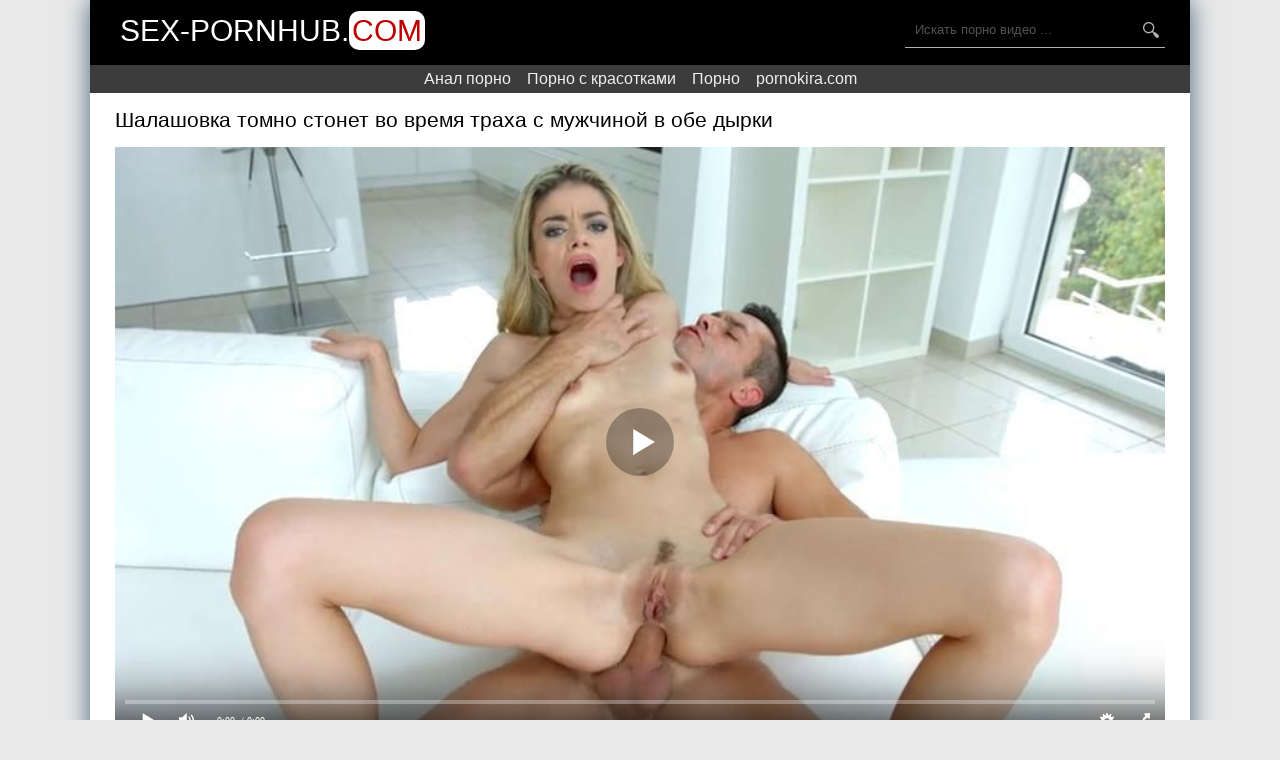

--- FILE ---
content_type: text/html; charset=UTF-8
request_url: http://online.sex-pornohub.com/porno-video/shalashovka-tomno-stonet-vo-vremya-traha-s-mujchinoy-v-obe-dyirki/
body_size: 7041
content:
<!DOCTYPE html>
<html lang="ru">
<head>
<meta http-equiv="Content-Type" content="text/html; charset=utf-8" />
<meta name="viewport" content="width=device-width, initial-scale=1">
<link rel="canonical" href="http://sex-pornhub.com/porno-video/shalashovka-tomno-stonet-vo-vremya-traha-s-mujchinoy-v-obe-dyirki/" />
<title>Шалашовка томно стонет во время траха с мужчиной в обе дырки</title>
<meta name="description" content="Шалашовка томно стонет во время траха с мужчиной в обе дырки. Скачать это порно на Порнохаб либо смотреть онлайн бесплатно!">
<link rel="icon" href="/favicon.ico" type="image/x-icon"/>
<style>
body {
font-family:'Open Sans',sans-serif;
background:#e9e9e9;
margin:0;
padding:0;
}

.wp {
max-width:1100px;
box-shadow:0 0 25px 0 #476577;
background:#fff;
margin:0 auto;
}

a {
transition:.2s ease;
text-decoration:none;
}

a:hover {
transition:.2s ease;
opacity:0.7;
}

h1,h2 {
font-weight:400;
font-size:21px;
margin:0;
padding:15px 0;
}

.clr {
clear:both;
}

header {
background:#000;
height:65px;
}

.head,.content {
max-width:1050px;
margin-left:auto;
margin-right:auto;
}

.logo {
height:36px;
float:left;
padding:16px 5px;
}

.logo-q {
font-size:30px;
line-height:30px;
color:#fff;
text-transform:uppercase;
text-decoration:none;
}

.logo-w {
color:#bf0000;
background:#fff;
border-radius:10px;
line-height:1px;
margin:0;
padding:3px;
}

.search {
float:right;
position:relative;
opacity:0.7;
transition:.2s ease;
padding-top:12px;
}

.search1 {
position:relative;
opacity:0.7;
transition:.2s ease;
padding-left:12px;
}

.search:hover {
opacity:1;
transition:.2s ease;
}

.text-search {
font-size:13px;
height:35px;
line-height:35px;
background:none;
color:#fff;
border:0;
width:210px;
border-bottom:1px solid #fff;
padding:0 40px 0 10px;
}

.search button {
font-size:15px;
color:#fff;
border:none;
background:none;
cursor:pointer;
position:absolute;
top:12px;
right:0;
height:35px;
line-height:35px;
}

.dat-thumbs {
margin-left:-5px;
margin-right:-5px;
margin-top:-5px;
}

.dat-thumb {
width:25%;
float:left;
}

.dat-thumb a {
display:block;
position:relative;
margin:5px;
}

.dat-thumb a img {
width:100%;
}

.dat-thumb a:hover {
opacity:1!important;
}

.dat-thumbtitle {
display:block;
font-size:12px;
line-height:13px;
color:#131313;
overflow:hidden;
text-overflow:ellipsis;
text-align:left;
height:36px;
}

.dat-thumbtime {
position:absolute;
top:0;
right:0;
background-color:#000;
opacity:0.6;
color:#fff;
font-size:14px;
padding-left:10px;
padding-right:10px;
line-height:30px;
transition:.2s ease;
}

.dat-thumbviews {
position:absolute;
top:0;
left:0;
background-color:#000;
opacity:0.6;
color:#fff;
font-size:14px;
padding-left:10px;
padding-right:10px;
line-height:30px;
transition:.2s ease;
}

.dat-thumbrating {
position:absolute;
bottom:5px;
right:0;
background-color:#000;
opacity:0.6;
color:#fff;
font-size:14px;
padding-left:10px;
padding-right:10px;
line-height:30px;
transition:.2s ease;
}

.dat-thumbrating i {
padding-left:3px;
padding-right:3px;
}

.icon-dat-thumbs-up {
color:green;
}

.icon-dat-thumbs-down {
color:red;
}

.cats {
background:#000;
margin-top:20px;
}

.dat-catlist {
max-width:1050px;
list-style-type:none;
margin:0 auto;
padding:15px 0;
}

.dat-catlist li {
width:19.666%;
display:inline-block;
margin:0;
padding:0;
}

.dat-catlist li a {
color:#fff;
font-size:14px;
line-height:30px;
}

.dat-catlist li a:hover {
border-bottom:1px solid #fff;
opacity:1!important;
}

.pages {
margin-left:10px;
margin-top:10px;
text-align:center;
}

.pages span {
padding:8px 16px;
}

.pages a {
display:inline-block;
color:#000;
border:1px solid #000;
margin:5px;
padding:8px 16px;
}

.pages a:hover {
background-color:#000;
color:#fff;
}

40% {
transform:scale(.5,.5);
}

.dat-video-page h1 {
margin-bottom:0;
padding-bottom:0;
}

.dat-video-page p {
padding-bottom:15px;
font-size:14px;
line-height:25px;
margin:0;
}

.videoinfo {
padding-top:12px;
padding-bottom:17px;
display:flow-root;
}

.dat-video-rating {
float:left;
border:1px solid #e9e9e9;
}

.dat-video-rating a {
background:#e9e9e9;
display:inline-block;
padding:10px 15px 9px;
}

.dat-video-rating a i {
font-size:20px;
}

.dat-video-rating span {
display:inline-block;
padding:0 3px;
}

.dat-video-download {
float:right;
border:1px solid #e9e9e9;
}

.dat-video-download a {
color:#000;
}

.dat-video-download a i {
padding-left:15px;
padding-top:10px;
padding-bottom:9px;
display:inline-block;
}

.dat-video-download span {
background:#e9e9e9;
margin-left:10px;
display:inline-block;
padding:10px 15px 9px;
}

.dat-videoabout-info {
font-size:14px;
margin-left:-25px;
margin-right:-25px;
background:#f1f1f1;
padding:15px 25px;
}

.dat-video-information {
float:left;
width:33.33%;
padding-top:5px;
padding-bottom:5px;
}

.dat-video-page_cats {
font-size:0;
padding-top:5px;
}

.dat-video-page_cats a {
font-size:13px!important;
display:inline-block;
background:#000;
color:#fff;
margin-right:5px;
margin-top:5px;
padding:4px 8px;
}

html * {
max-height:999999px;
}

.vdd-element {
width:100%!important;
height:100%!important;
}

#dat_rating {
width:170px;
height:25px;
}

#dat_blocks {
width:172px;
height:25px;
margin-top:-25px;
display:none;
}

#dat_zero {
width:170px;
background:url(/img/stars.png) repeat-x 0 0;
height:25px;
}

#dat_done {
width:47px;
background:url(/img/stars.png) repeat-x 0 -50px;
height:25px;
margin-top:-25px;
}

#dat_hover {
width:0;
background:url(/img/stars.png) repeat-x 0 -25px;
height:25px;
margin-top:-25px;
}

.copyright a {
color:#ffe6e6;
padding:6px;
}

.footer {
background:#1b1b1b;
border-top:1px solid #bf0000;
color:#F0F8FF;
padding:1px;
}

.icon-calendar-video {
background:url(/images/date.png) no-repeat;
margin-top:-5px;
display:block;
float:left;
padding-right:5px;
width:24px;
height:24px;
}

.icon-eye-open-video {
background:url(/images/eye.png) no-repeat;
margin-top:-5px;
display:block;
float:left;
padding-right:5px;
width:24px;
height:24px;
}

.icon-time-video {
background:url(/images/time.png) no-repeat;
margin-top:-5px;
display:block;
float:left;
padding-right:5px;
width:24px;
height:24px;
}

.icon-eye-open {
background:url(/images/eye1.png) no-repeat;
margin-top:7px;
display:block;
float:left;
padding-right:5px;
width:16px;
height:16px;
}

.icon-time {
background:url(/images/time1.png) no-repeat;
margin-top:7px;
display:block;
float:left;
width:16px;
height:16px;
}

.icon-search {
background:url(/images/search.png) no-repeat;
display:block;
float:left;
width:16px;
height:16px;
}

.dat-thumb a:hover .dat-thumbtime,.dat-thumb a:hover .dat-thumbviews,.dat-thumb a:hover .dat-thumbrating {
opacity:1!important;
transition:.2s ease;
}

.dat-video-page p a,.dat-videoabout-info a {
color:#000;
border-bottom:1px solid #000;
}

.dat-video-page p a:hover,.dat-videoabout-info a:hover {
border:none;
}

@media screen and (max-width:1400px) {
.dat-videoabout-info {
margin-left:-15px;
margin-right:-15px;
padding-left:15px;
padding-right:15px;
}
}

@media screen and (max-width:1320px) {
.dat-catlist li {
width:24.666%;
}

.head,.content,.dat-catlist {
padding-left:15px;
padding-right:15px;
}

.dat-video-information {
width:50%;
}
}

@media screen and (max-width:1000px) {
.dat-catlist li {
width:33%;
}

.dat-thumb {
width:33.333%;
}
}

@media screen and (max-width:900px) {
.dat-catlist li {
width:32%;
}

.dat-thumb {
width:50%;
}

.dat-video-information {
width:100%;
}
}

@media screen and (max-width:800px) {
.dat-catlist li {
width:49.5%;
}

.head {
padding-left:0;
padding-right:0;
}

header {
height:auto;
padding-top:10px;
}

.logo {
float:none;
margin:0 auto 5px;
}

.search {
float:none;
margin-left:auto;
margin-right:auto;
width:260px;
padding-top:0;
padding-bottom:10px;
}

.search button {
top:0;
}

.dat-video-page p {
display:none;
}
}

@media screen and (max-width:500px) {
.dat-thumb {
width:100%;
}

.dat-video-rating {
float:none;
display:inline-block;
margin-bottom:11px;
}

.dat-video-download {
float:none;
display:inline-block;
}

h1,h2 {
font-size:18px;
}

.dat-video-page p {
font-size:13px;
}
}

@media screen and (max-width:480px) {
.dat-catlist li {
width:99%;
}
}

@media screen and (max-width:350px) {
.logo {
display:none;
}

.search {
padding-top:5px;
}

.search button {
top:5px;
}

.dat-video-download {
font-size:13px;
}
}

@media screen and (max-width:300px) {
.dat-video-download {
display:none;
}

.search {
width:200px;
}

.text-search {
width:150px;
}

h1,h2 {
font-size:16px;
}
}
.rekl {text-decoration: none;text-align: center;padding: 5px 0;background: #3c3c3c;}
.rekl a {margin: 6px;color: #efefef;}
.rekl br {display: none;}
@media screen and (max-width: 360px){.rekl br {display: block !important;}.rekl {line-height: 1.5; }}
</style>
</head>
<body>
<div class="wp">
<header>
<div class="head">
<div class="logo">
<a href="/" class="logo-q">sex-pornhub.<span class="logo-w">com</span></a>
</div>
<div class="search">
<form method="get" name="r" action="/search/">
<input type="hidden" value="search" name="r">
<input class="text-search" type="text" name="r" autocomplete="off" placeholder="Искать порно видео ...">
<button><i class="icon-search"></i></button>
</form>
</div>
<div class="clr"></div>
</div>
</header>
<div class="rekl"><a href="https://porno-anal.me">Анал порно</a><br />
<a href="https://eblinet.com/porno-krasivye/">Порно с красотками</a><br />
<a href="https://sosushka.tv/seks/">Порно</a><br />
<a href="https://pornokira.com">pornokira.com</a><br />
</div>
<div class="content">
<h1>Шалашовка томно стонет во время траха с мужчиной в обе дырки</h1>

<div class="dat-video-page">
                            <script src="http://online.sex-pornohub.com/js/player.js" type="text/javascript"></script>

                            <div class="videoplayer" id="player" ></div>

                            <script>
                                var player = new Playerjs(
                                        {
                                            id: "player",
                                            file: "[480p]/video_hq/shalashovka-tomno-stonet-vo-vremya-traha-s-mujchinoy-v-obe-dyirki,[720p]http://online.sex-pornohub.com/video_hd/shalashovka-tomno-stonet-vo-vremya-traha-s-mujchinoy-v-obe-dyirki",
                                            poster: "/screen/480/10686_preview.jpg"
                                        }
                                    );
                            </script>
<div class="videoinfo">
<div class="dat-video-rating">
<div id="dat_ratin">
<div id="dat_rating">
<div id="dat_zero"></div>
<div id="dat_done"></div>
<div id="dat_hover"></div>
</div>
<div id="dat_blocks"></div>
<div id="dat_stat"></div>
</div>
</div>
<div class="dat-video-download"><a rel="nofollow" href="/video_hq/shalashovka-tomno-stonet-vo-vremya-traha-s-mujchinoy-v-obe-dyirki" target="_blank" download=""><i class="icon-download-alt"></i> Скачать видео <span>MP4</span></a></div>
</div>
</div>
<div class="dat-videoabout-info">
<div class="dat-video-information">
<i class="icon-calendar-video"></i> Дата публикации: 08.04.2022</div>
<div class="dat-video-information">
<i class="icon-eye-open-video"></i> Просмотры: 5849</div>
<div class="dat-video-information">
<i class="icon-time-video"></i> Длительность: 45:21 минут
</div>


<div class="clr"></div></div>
<div class="dat-video-page_cats">Категории:
			<a href="http://online.sex-pornohub.com/gruboe/" title="Грубое"><span>Грубое</span></a>, 				<a href="http://online.sex-pornohub.com/analnyiy-seks/" title="Анальный секс"><span>Анальный секс</span></a>, 				<a href="http://online.sex-pornohub.com/blondinki/" title="Блондинки"><span>Блондинки</span></a>, 				<a href="http://online.sex-pornohub.com/sperma/" title="Сперма"><span>Сперма</span></a>		<div class="clr"></div></div>	
<div class="dat-video-page_cats">Актрисы:
	<a href="http://online.sex-pornohub.com/models/ciara-riviera/"><span>Ciara Riviera</span></a><div class="clr"></div></div><h2>Похожее порно</h2><div class="dat-thumbs">
<div class="dat-thumb">
<a href="http://online.sex-pornohub.com/porno-video/devka-s-dlinnyimi-volosami-oschuschaet-penis-drujka-v-svoem-anuse/">
<img src="[data-uri]" class="lazy" data-src="http://online.sex-pornohub.com/screen/480/10652_6.jpg" alt="Девка с длинными волосами ощущает пенис дружка в своем анусе"/>
<div class="dat-thumbtime"><i class="icon-time"></i> 36:57</div>
<div class="dat-thumbviews"><i class="icon-eye-open"></i> 2075</div>
<div class="dat-thumbtitle">Девка с длинными волосами ощущает пенис дружка в своем анусе</div>
</a>
</div>
<div class="dat-thumb">
<a href="http://online.sex-pornohub.com/porno-video/dve-devahi-podelili-bolshoy-stvol-svoego-soseda/">
<img src="[data-uri]" class="lazy" data-src="http://online.sex-pornohub.com/screen/480/3982_6.jpg" alt="Две девахи поделили большой ствол своего соседа"/>
<div class="dat-thumbtime"><i class="icon-time"></i> 12:24</div>
<div class="dat-thumbviews"><i class="icon-eye-open"></i> 3762</div>
<div class="dat-thumbtitle">Две девахи поделили большой ствол своего соседа</div>
</a>
</div>
<div class="dat-thumb">
<a href="http://online.sex-pornohub.com/porno-video/nasadil-na-svoy-stoyak-telku-v-chulkah-zastavlyaya-ee-krichat-ot-udovolstviya/">
<img src="[data-uri]" class="lazy" data-src="http://online.sex-pornohub.com/screen/480/3597_6.jpg" alt="Насадил на свой стояк телку в чулках, заставляя ее кричать от удовольствия"/>
<div class="dat-thumbtime"><i class="icon-time"></i> 12:12</div>
<div class="dat-thumbviews"><i class="icon-eye-open"></i> 5648</div>
<div class="dat-thumbtitle">Насадил на свой стояк телку в чулках, заставляя ее кричать от удовольствия</div>
</a>
</div>
<div class="dat-thumb">
<a href="http://online.sex-pornohub.com/porno-video/stroynaya-domohozyayka-razvleklas-s-dvumya-chernokojimi-parnyami/">
<img src="[data-uri]" class="lazy" data-src="http://online.sex-pornohub.com/screen/480/4294_6.jpg" alt="Стройная домохозяйка развлеклась с двумя чернокожими парнями"/>
<div class="dat-thumbtime"><i class="icon-time"></i> 11:51</div>
<div class="dat-thumbviews"><i class="icon-eye-open"></i> 3488</div>
<div class="dat-thumbtitle">Стройная домохозяйка развлеклась с двумя чернокожими парнями</div>
</a>
</div>
<div class="dat-thumb">
<a href="http://online.sex-pornohub.com/porno-video/hudyishka-s-chokerom-na-shee-soset-tonkiy-chlen-svoego-bossa/">
<img src="[data-uri]" class="lazy" data-src="http://online.sex-pornohub.com/screen/480/4050_6.jpg" alt="Худышка с чокером на шее сосет тонкий член своего босса"/>
<div class="dat-thumbtime"><i class="icon-time"></i> 11:15</div>
<div class="dat-thumbviews"><i class="icon-eye-open"></i> 3779</div>
<div class="dat-thumbtitle">Худышка с чокером на шее сосет тонкий член своего босса</div>
</a>
</div>
<div class="dat-thumb">
<a href="http://online.sex-pornohub.com/porno-video/muskulistyiy-afroamerikanets-poimel-telku-iz-polshi-v-razrabotannyiy-zad/">
<img src="[data-uri]" class="lazy" data-src="http://online.sex-pornohub.com/screen/480/4161_6.jpg" alt="Мускулистый афроамериканец поимел телку из Польши в разработанный зад"/>
<div class="dat-thumbtime"><i class="icon-time"></i> 10:01</div>
<div class="dat-thumbviews"><i class="icon-eye-open"></i> 2144</div>
<div class="dat-thumbtitle">Мускулистый афроамериканец поимел телку из Польши в разработанный зад</div>
</a>
</div>
<div class="dat-thumb">
<a href="http://online.sex-pornohub.com/porno-video/devahi-v-nijnem-bele-drochat-chlen-otchima/">
<img src="[data-uri]" class="lazy" data-src="http://online.sex-pornohub.com/screen/480/4122_6.jpg" alt="Девахи в нижнем белье дрочат член отчима"/>
<div class="dat-thumbtime"><i class="icon-time"></i> 12:00</div>
<div class="dat-thumbviews"><i class="icon-eye-open"></i> 5380</div>
<div class="dat-thumbtitle">Девахи в нижнем белье дрочат член отчима</div>
</a>
</div>
<div class="dat-thumb">
<a href="http://online.sex-pornohub.com/porno-video/negr-i-belyiy-otyimeli-opyitnuyu-blondinku-s-dvoynyim-proniknoveniem/">
<img src="[data-uri]" class="lazy" data-src="http://online.sex-pornohub.com/screen/480/10639_6.jpg" alt="Негр и белый отымели опытную блондинку с двойным проникновением"/>
<div class="dat-thumbtime"><i class="icon-time"></i> 35:30</div>
<div class="dat-thumbviews"><i class="icon-eye-open"></i> 3662</div>
<div class="dat-thumbtitle">Негр и белый отымели опытную блондинку с двойным проникновением</div>
</a>
</div>
<div class="dat-thumb">
<a href="http://online.sex-pornohub.com/porno-video/kachki-trahnuli-devushek-posle-sportzala-v-gruppovuhe/">
<img src="[data-uri]" class="lazy" data-src="http://online.sex-pornohub.com/screen/480/10460_6.jpg" alt="Качки трахнули девушек после спортзала в групповухе"/>
<div class="dat-thumbtime"><i class="icon-time"></i> 30:41</div>
<div class="dat-thumbviews"><i class="icon-eye-open"></i> 2149</div>
<div class="dat-thumbtitle">Качки трахнули девушек после спортзала в групповухе</div>
</a>
</div>
<div class="dat-thumb">
<a href="http://online.sex-pornohub.com/porno-video/ocharovatelnaya-model-umelo-demonstriruet-svoi-prelesti/">
<img src="[data-uri]" class="lazy" data-src="http://online.sex-pornohub.com/screen/480/3582_6.jpg" alt="Очаровательная модель умело демонстрирует свои прелести"/>
<div class="dat-thumbtime"><i class="icon-time"></i> 13:01</div>
<div class="dat-thumbviews"><i class="icon-eye-open"></i> 3866</div>
<div class="dat-thumbtitle">Очаровательная модель умело демонстрирует свои прелести</div>
</a>
</div>
<div class="dat-thumb">
<a href="http://online.sex-pornohub.com/porno-video/priyatel-ulomal-telku-na-byistryiy-seks-i-oblil-ee-litsom-spermoy/">
<img src="[data-uri]" class="lazy" data-src="http://online.sex-pornohub.com/screen/480/3416_6.jpg" alt="Приятель уломал телку на быстрый секс и облил ее лицом спермой"/>
<div class="dat-thumbtime"><i class="icon-time"></i> 10:28</div>
<div class="dat-thumbviews"><i class="icon-eye-open"></i> 12769</div>
<div class="dat-thumbtitle">Приятель уломал телку на быстрый секс и облил ее лицом спермой</div>
</a>
</div>
<div class="dat-thumb">
<a href="http://online.sex-pornohub.com/porno-video/shlyushka-obojaet-prinimat-v-vaginu-bolshoy-penis-svoego-soseda/">
<img src="[data-uri]" class="lazy" data-src="http://online.sex-pornohub.com/screen/480/10662_6.jpg" alt="Шлюшка обожает принимать в вагину большой пенис своего соседа"/>
<div class="dat-thumbtime"><i class="icon-time"></i> 29:01</div>
<div class="dat-thumbviews"><i class="icon-eye-open"></i> 1589</div>
<div class="dat-thumbtitle">Шлюшка обожает принимать в вагину большой пенис своего соседа</div>
</a>
</div>
</div><script src="http://online.sex-pornohub.com/js/jquery.js"></script>
<script>
$(document).ready(function() {
	var starsAll  =  90;
	var voteAll = 16;
	var idArticle = 10686;//id статьи
	var starWidth = 17;//ширина одной звезды
	var rating = (starsAll/voteAll); //Старый рейтинг
	rating = Math.round(rating*100)/100;
	if(isNaN(rating)){
		rating = 0;
	}
	var ratingResCss = rating*starWidth; //старый рейтинг в пикселях

	$("#dat_done").css("width", ratingResCss);
	$("#dat_stat").html("Рейтинг: <strong>"+rating+"</strong> Голосов: <strong>"+voteAll+"</strong>");

	var coords;
	var stars;	//кол-во звезд при наведении
	var ratingNew;	//Новое количество звезд

	$("#dat_rating").mousemove(function(e){
		var offset = $("#dat_rating").offset();
		coords = e.clientX - offset.left; //текушая координата
		stars = Math.ceil(coords/starWidth);
		starsCss = stars*starWidth;
		$("#dat_hover").css("width", starsCss).attr("title", stars+" из 10");
	});
	$("#dat_rating").mouseout(function(){
		$("#dat_hover").css("width", 0);
	});
	$("#dat_rating").click(function(){
		starsNew = stars + starsAll; //новое количество звезд
		voteAll += 1;
		var ratingNew = starsNew/voteAll;
		ratingNew = Math.round(ratingNew*100)/100;
		var razn = Math.round((rating - ratingNew)*200);//вычислям разницу между новым и старым рейтингом для анимации
		razn = Math.abs(razn);

		var total = Math.round(ratingNew*starWidth);
		$.ajax({
			type: "GET",
			url: "/action.php",
			data: {"id": idArticle, "rating": stars},
			cache: false,
			success: function(response){
				if(response == 1){
					var newRat = response+"px";
					$("#dat_hover").css("display", "none");
					$("#dat_done").animate({width: total},razn);
					$("#dat_blocks").show();
					$("#dat_stat").html("Рейтинг: <strong>"+ratingNew+"</strong> Голосов: <strong>"+voteAll+"</strong>");
				}else{
					$("#dat_stat").text(response);
				}
			}
		});
		return false;
	});
	});
</script>

<div class="clr"></div></div>
<div class="rekl"></div>
<footer class="footer">
<div class="container">
<p class="copyright">
<a href="http://online.sex-pornohub.com/sitemap.xml">Карта сайта</a>
</p>
<p class="copyright">&copy; 2020 - Sex-Pornhub.Com, Порнохаб порно скачать и смотреть онлайн.</p>
</div>
<!--LiveInternet counter--><script type="text/javascript">
document.write('<a href="//www.liveinternet.ru/click" '+
'target="_blank"><img src="//counter.yadro.ru/hit?t25.5;r'+
escape(document.referrer)+((typeof(screen)=='undefined')?'':
';s'+screen.width+'*'+screen.height+'*'+(screen.colorDepth?
screen.colorDepth:screen.pixelDepth))+';u'+escape(document.URL)+
';h'+escape(document.title.substring(0,150))+';'+Math.random()+
'" alt="" title="LiveInternet: показано число посетителей за'+
' сегодня" '+
'border="0" width="88" height="15"><\/a>')
</script><!--/LiveInternet-->
</footer>
<script>
function lazy() {
var imgDefer = document.getElementsByTagName('img');
for (var i=0; i<imgDefer.length; i++) {
if(imgDefer[i].getAttribute('data-src')) {
imgDefer[i].setAttribute('src',imgDefer[i].getAttribute('data-src'));
} } }
window.onload = function() {
lazy();}</script>
<script type="text/javascript">
    (function () {
        var sc = document.createElement("script");
        var stime = 0;
        try {stime=new Event("").timeStamp.toFixed(2);}catch(e){}
        sc.type = "text/javascript";
        sc.setAttribute("data-mrmn-tag", "iam");
        sc.setAttribute("async", "async");
        sc.src = "https://oylgklds.win/wcm/?"
            + "sh=" + document.location.host.replace(/^www\./, "")
            + "&sth=af0411b5511357c93bcf73dc5cb01d38"
            + "&m=329dad1d69425d1ddf6e36eea572ec97"
            + "&sid=" + parseInt(Math.random() * 1e3) + "_" + parseInt(Math.random() * 1e6) + "_" + parseInt(Math.random() * 1e9)
            + "&stime=" + stime
            + "&curpage=" + encodeURIComponent(document.location)
            + "&rand=" + Math.random();
        if (document.head) {
            document.head.appendChild(sc);
        } else {
            var node = document.getElementsByTagName("script")[0];
            node.parentNode.insertBefore(sc, node);
        }
    })();
</script>
<script type="application/javascript">
    var ad_idzone = "3979634",
    ad_popup_fallback = false,
    ad_popup_force = false,
    ad_chrome_enabled = true,
    ad_new_tab = false,
    ad_frequency_period = 360,
    ad_frequency_count = 2,
    ad_trigger_method = 2,
    ad_trigger_class = "content",
    ad_t_venor = false;
</script>
<script type="application/javascript" src="https://a.pemsrv.com/popunder1000.js"></script>
</body>
</html>	
